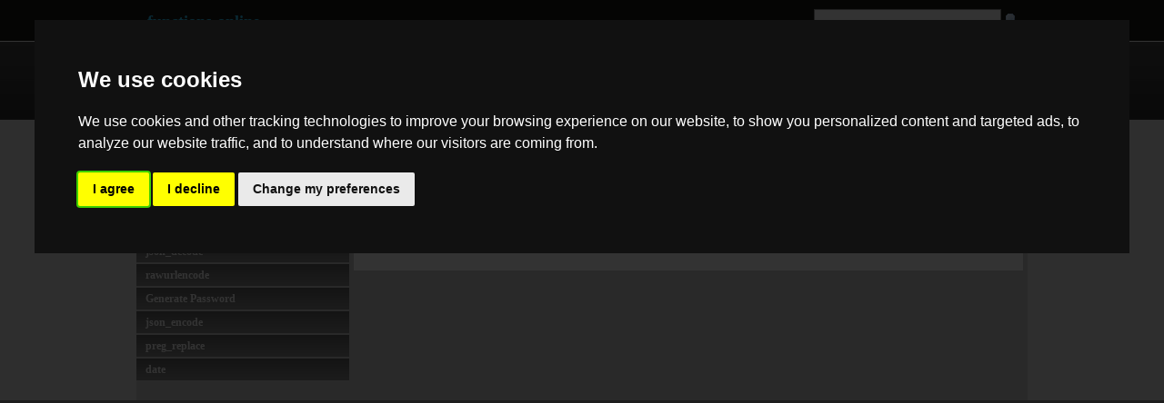

--- FILE ---
content_type: text/html; charset=UTF-8
request_url: https://www.functions-online.com/commentator.html?commentator=435e902a5630d5edfa60946b5a6b5b46
body_size: 2853
content:
<!DOCTYPE html><html lang="en"><head><link rel="stylesheet" type="text/css" href="//www.functions-online.com/styles/style.css"/><title>krishna - Commentator - functions-online</title><meta charset="UTF-8"/><meta name="keywords" content="last, comments, user, krishna, date" /><meta name="description" content="krishna commented date" /><meta name="viewport" content="width=device-width"/><meta name="author" content="Jan Bogutzki"/><meta name="generator" content="redFACT 5 CMS, powered by http://www.newsfactory.de"/><link rel="alternate" type="application/rss+xml" title="follow changes on this site" href="http://jan.bogutzki.de/Kategorie/projekte/functions-online/feed"/><link rel="shortcut icon" type="image/icon" href="//www.functions-online.com/favicon.ico"/><!-- Cookie Consent by https://www.FreePrivacyPolicy.com --><script type="text/javascript" src="https://www.freeprivacypolicy.com/public/cookie-consent/4.0.0/cookie-consent.js" charset="UTF-8"></script><script type="text/javascript" charset="UTF-8">
document.addEventListener('DOMContentLoaded', function () {
if (typeof cookieconsent !== 'undefined') {cookieconsent.run({"notice_banner_type":"interstitial","consent_type":"express","palette":"dark","language":"en","page_load_consent_levels":["strictly-necessary"],"notice_banner_reject_button_hide":false,"preferences_center_close_button_hide":false,"website_name":"www.functions-online.com"});}
});
</script><!-- End Cookie Consent --><script type="text/javascript" defer="defer" src="//www.functions-online.com/js/execute_14.js"></script><script type="text/javascript"></script><script type="text/javascript">
function getConsentCookie() {
const match = document.cookie.match('(^|;)\\s*cookie_consent_level\\s*=\\s*([^;]+)');
if (!match) return null;try {return JSON.parse(decodeURIComponent(match[2]));} catch (e) {return null;}}
window.dataLayer = window.dataLayer || [];
function gtag(){dataLayer.push(arguments);}
let adConsent = 'denied';
let analyticsConsent = 'denied';
const consent = getConsentCookie();
if (consent && consent.targeting) {
adConsent = 'granted';
analyticsConsent = 'granted';
}
// Consent Mode setzen
gtag('consent', 'default', {
'ad_storage': adConsent,
'analytics_storage': analyticsConsent
});
var googletag = googletag || {};
googletag.cmd = googletag.cmd || [];
(function() {
var gads = document.createElement('script');
gads.async = true;
gads.type = 'text/javascript';
var useSSL = 'https:' == document.location.protocol;
gads.src = (useSSL ? 'https:' : 'http:') +
'//www.googletagservices.com/tag/js/gpt.js';
var node = document.getElementsByTagName('script')[0];
node.parentNode.insertBefore(gads, node);
})();
</script><script type="text/javascript">
googletag.cmd.push(function() {
googletag.defineSlot('/8278280/functions-online_commentator_wide-skyscraper', [160, 600], 'spn_2').addService(googletag.pubads());
googletag.pubads().enableSingleRequest();
googletag.enableServices();
});
</script></head><body><div id="head_container"><div id="logoline"><a href="/">functions-online</a><form action="index.php?pageid=94" method="post" name="extendedSearch"><a href="#null" onclick="document.forms.extendedSearch.submit();" class="magnifier"></a><input type="text" name="cosearch" value="" class="cosearch"/><div class="clear"></div></form><div class="clear"></div></div><div id="head"><a href="/" class="sign"></a><nav><ul id="mainnavi"><li><div class="navleft"></div><a href="/array.html">Array</a><div class="navright"></div><div class="clear"></div></li><li><div class="navleft"></div><a href="/cryptography.html">Cryptography</a><div class="navright"></div><div class="clear"></div></li><li><div class="navleft"></div><a href="/date-and-time.html">Date and Time</a><div class="navright"></div><div class="clear"></div></li><li><div class="navleft"></div><a href="/general.html">General</a><div class="navright"></div><div class="clear"></div></li><li><div class="navleft"></div><a href="/mathmatic.html">Math</a><div class="navright"></div><div class="clear"></div></li><li><div class="navleft"></div><a href="/regular-expression.html">Regular Expression</a><div class="navright"></div><div class="clear"></div></li><li><div class="navleft"></div><a href="/string.html">String</a><div class="navright"></div><div class="clear"></div></li><li><div class="navleft"></div><a href="/url.html">URL</a><div class="navright"></div><div class="clear"></div></li></ul><a href="/" onclick="jQuery('#mainnavi').toggle();return false;" id="menu"></a></nav><div class="clear"></div></div></div><div id="outer_container"><div id="container"><div id="content"><div id="left">
<strong>most used</strong>
<ul class="subnavi">
	<li>	<a href="/unserialize.html" title="unserialize">unserialize</a>
</li><li>	<a href="/md5.html" title="md5">md5</a>
</li><li>	<a href="/strlen.html" title="strlen">strlen</a>
</li><li>	<a href="/preg_match.html" title="preg_match">preg_match</a>
</li><li>	<a href="/json_decode.html" title="json_decode">json_decode</a>
</li><li>	<a href="/rawurlencode.html" title="rawurlencode">rawurlencode</a>
</li><li>	<a href="/generate-password.html" title="Generate Password">Generate Password</a>
</li><li>	<a href="/json_encode.html" title="json_encode">json_encode</a>
</li><li>	<a href="/preg_replace.html" title="preg_replace">preg_replace</a>
</li><li>	<a href="/date.html" title="date">date</a>
</li>
</ul></div><div id="middle"><div class="mainbox"><h1>Comments</h1><div class="mbcontent"><p>Last comments of user <strong>krishna</strong></p><h3>On 23. Aug 2012 16:58 krishna wrote at <a href="/date.html" title="date">date</a>:</h3><div class="box"><p>date() function is having issues when timestamp is provided as an option</p></div></div></div></div><div class="clear"></div></div></div></div><div id="footer"><div id="inner_foot"><ul id="footernavi"><li><div class="navleft"></div><a href="/">Home</a><div class="navright"></div></li><li><div class="navleft"></div><a href="http://jan.bogutzki.de/Kategorie/projekte/functions-online">Blog</a><div class="navright"></div></li><li><div class="navleft"></div><a href="https://www.facebook.com/functionsonline/">Facebook Page</a><div class="navright"></div></li><li><div class="navleft"></div><a href="/commentator.html">Comments</a><div class="navright"></div></li><li><div class="navleft"></div><a href="/search.html">Search</a><div class="navright"></div></li><li><div class="navleft"></div><a href="/sitemap.html">Sitemap</a><div class="navright"></div></li><li><div class="navleft"></div><a href="/impressum.html">Imprint</a><div class="navright"></div></li><li><div class="clear"></div><div class="navleft"></div><a href="#" id="open_preferences_center">Cookie Consent</a><div class="navright"></div><div class="clear"></div></li></ul><div id="copy">
&copy; 2026 Jan Bogutzki | PHP 7.3.27<br/>krishna - Commentator - functions-online</div></div></div><!--SERVERSTATUS--></body></html>